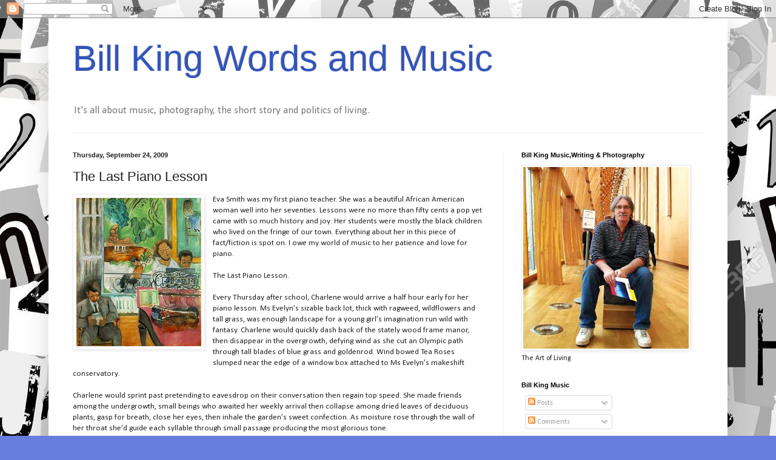

--- FILE ---
content_type: text/html; charset=UTF-8
request_url: http://billkingmusic.blogspot.com/2009/09/last-piano-lesson.html
body_size: 18874
content:
<!DOCTYPE html>
<html class='v2' dir='ltr' lang='en'>
<head>
<link href='https://www.blogger.com/static/v1/widgets/335934321-css_bundle_v2.css' rel='stylesheet' type='text/css'/>
<meta content='width=1100' name='viewport'/>
<meta content='text/html; charset=UTF-8' http-equiv='Content-Type'/>
<meta content='blogger' name='generator'/>
<link href='http://billkingmusic.blogspot.com/favicon.ico' rel='icon' type='image/x-icon'/>
<link href='http://billkingmusic.blogspot.com/2009/09/last-piano-lesson.html' rel='canonical'/>
<link rel="alternate" type="application/atom+xml" title="Bill King Words and Music - Atom" href="http://billkingmusic.blogspot.com/feeds/posts/default" />
<link rel="alternate" type="application/rss+xml" title="Bill King Words and Music - RSS" href="http://billkingmusic.blogspot.com/feeds/posts/default?alt=rss" />
<link rel="service.post" type="application/atom+xml" title="Bill King Words and Music - Atom" href="https://www.blogger.com/feeds/7065877439708943201/posts/default" />

<link rel="alternate" type="application/atom+xml" title="Bill King Words and Music - Atom" href="http://billkingmusic.blogspot.com/feeds/5374520713729396253/comments/default" />
<!--Can't find substitution for tag [blog.ieCssRetrofitLinks]-->
<link href='https://blogger.googleusercontent.com/img/b/R29vZ2xl/AVvXsEgxGATDO9J-Wp2XSsZkRCjjGryl8VIHUxomsO3WD66DgvVI6YWidQ33pLUZDyPEcfVdFr9IrWHUswJJLM3-IgwePzY7_MXGysJVAp_hWKEZQwlvG4vecKLrVG8zFGiQUjQHF-gYad9EXv5F/s1600/imagesCAQ4NSF6.jpg' rel='image_src'/>
<meta content='http://billkingmusic.blogspot.com/2009/09/last-piano-lesson.html' property='og:url'/>
<meta content='The Last Piano Lesson' property='og:title'/>
<meta content='  Eva Smith was my first piano teacher. She was a beautiful African American woman well into her seventies. Lessons were no more than fifty ...' property='og:description'/>
<meta content='https://blogger.googleusercontent.com/img/b/R29vZ2xl/AVvXsEgxGATDO9J-Wp2XSsZkRCjjGryl8VIHUxomsO3WD66DgvVI6YWidQ33pLUZDyPEcfVdFr9IrWHUswJJLM3-IgwePzY7_MXGysJVAp_hWKEZQwlvG4vecKLrVG8zFGiQUjQHF-gYad9EXv5F/w1200-h630-p-k-no-nu/imagesCAQ4NSF6.jpg' property='og:image'/>
<title>Bill King Words and Music: The Last Piano Lesson</title>
<style type='text/css'>@font-face{font-family:'Calibri';font-style:normal;font-weight:400;font-display:swap;src:url(//fonts.gstatic.com/l/font?kit=J7afnpV-BGlaFfdAhLEY67FIEjg&skey=a1029226f80653a8&v=v15)format('woff2');unicode-range:U+0000-00FF,U+0131,U+0152-0153,U+02BB-02BC,U+02C6,U+02DA,U+02DC,U+0304,U+0308,U+0329,U+2000-206F,U+20AC,U+2122,U+2191,U+2193,U+2212,U+2215,U+FEFF,U+FFFD;}</style>
<style id='page-skin-1' type='text/css'><!--
/*
-----------------------------------------------
Blogger Template Style
Name:     Simple
Designer: Blogger
URL:      www.blogger.com
----------------------------------------------- */
/* Content
----------------------------------------------- */
body {
font: normal normal 12px Calibri;
color: #222222;
background: #667edd url(http://2.bp.blogspot.com/-_sKQHkxezcM/VzNuiA74O1I/AAAAAAAABCE/dJIHzQSAb7MswLnkicnF_4K9vkJ12ZggwCK4B/s0/15700431-Black-and-white-repeating-newsprint-letters-wallpaper-background-Stock-Vector.jpg) repeat scroll top left;
padding: 0 40px 40px 40px;
}
html body .region-inner {
min-width: 0;
max-width: 100%;
width: auto;
}
h2 {
font-size: 22px;
}
a:link {
text-decoration:none;
color: #213abb;
}
a:visited {
text-decoration:none;
color: #888888;
}
a:hover {
text-decoration:underline;
color: #3243ff;
}
.body-fauxcolumn-outer .fauxcolumn-inner {
background: transparent none repeat scroll top left;
_background-image: none;
}
.body-fauxcolumn-outer .cap-top {
position: absolute;
z-index: 1;
height: 400px;
width: 100%;
}
.body-fauxcolumn-outer .cap-top .cap-left {
width: 100%;
background: transparent none repeat-x scroll top left;
_background-image: none;
}
.content-outer {
-moz-box-shadow: 0 0 40px rgba(0, 0, 0, .15);
-webkit-box-shadow: 0 0 5px rgba(0, 0, 0, .15);
-goog-ms-box-shadow: 0 0 10px #333333;
box-shadow: 0 0 40px rgba(0, 0, 0, .15);
margin-bottom: 1px;
}
.content-inner {
padding: 10px 10px;
}
.content-inner {
background-color: #ffffff;
}
/* Header
----------------------------------------------- */
.header-outer {
background: rgba(0, 0, 0, 0) none repeat-x scroll 0 -400px;
_background-image: none;
}
.Header h1 {
font: normal normal 60px Arial, Tahoma, Helvetica, FreeSans, sans-serif;
color: #3254bb;
text-shadow: -1px -1px 1px rgba(0, 0, 0, .2);
}
.Header h1 a {
color: #3254bb;
}
.Header .description {
font-size: 140%;
color: #777777;
}
.header-inner .Header .titlewrapper {
padding: 22px 30px;
}
.header-inner .Header .descriptionwrapper {
padding: 0 30px;
}
/* Tabs
----------------------------------------------- */
.tabs-inner .section:first-child {
border-top: 1px solid #eeeeee;
}
.tabs-inner .section:first-child ul {
margin-top: -1px;
border-top: 1px solid #eeeeee;
border-left: 0 solid #eeeeee;
border-right: 0 solid #eeeeee;
}
.tabs-inner .widget ul {
background: #f5f5f5 url(https://resources.blogblog.com/blogblog/data/1kt/simple/gradients_light.png) repeat-x scroll 0 -800px;
_background-image: none;
border-bottom: 1px solid #eeeeee;
margin-top: 0;
margin-left: -30px;
margin-right: -30px;
}
.tabs-inner .widget li a {
display: inline-block;
padding: .6em 1em;
font: normal normal 14px Arial, Tahoma, Helvetica, FreeSans, sans-serif;
color: #999999;
border-left: 1px solid #ffffff;
border-right: 1px solid #eeeeee;
}
.tabs-inner .widget li:first-child a {
border-left: none;
}
.tabs-inner .widget li.selected a, .tabs-inner .widget li a:hover {
color: #000000;
background-color: #eeeeee;
text-decoration: none;
}
/* Columns
----------------------------------------------- */
.main-outer {
border-top: 0 solid #eeeeee;
}
.fauxcolumn-left-outer .fauxcolumn-inner {
border-right: 1px solid #eeeeee;
}
.fauxcolumn-right-outer .fauxcolumn-inner {
border-left: 1px solid #eeeeee;
}
/* Headings
----------------------------------------------- */
div.widget > h2,
div.widget h2.title {
margin: 0 0 1em 0;
font: normal bold 11px Arial, Tahoma, Helvetica, FreeSans, sans-serif;
color: #000000;
}
/* Widgets
----------------------------------------------- */
.widget .zippy {
color: #999999;
text-shadow: 2px 2px 1px rgba(0, 0, 0, .1);
}
.widget .popular-posts ul {
list-style: none;
}
/* Posts
----------------------------------------------- */
h2.date-header {
font: normal bold 11px Arial, Tahoma, Helvetica, FreeSans, sans-serif;
}
.date-header span {
background-color: rgba(0, 0, 0, 0);
color: #222222;
padding: inherit;
letter-spacing: inherit;
margin: inherit;
}
.main-inner {
padding-top: 30px;
padding-bottom: 30px;
}
.main-inner .column-center-inner {
padding: 0 15px;
}
.main-inner .column-center-inner .section {
margin: 0 15px;
}
.post {
margin: 0 0 25px 0;
}
h3.post-title, .comments h4 {
font: normal normal 22px Arial, Tahoma, Helvetica, FreeSans, sans-serif;
margin: .75em 0 0;
}
.post-body {
font-size: 110%;
line-height: 1.4;
position: relative;
}
.post-body img, .post-body .tr-caption-container, .Profile img, .Image img,
.BlogList .item-thumbnail img {
padding: 2px;
background: #ffffff;
border: 1px solid #eeeeee;
-moz-box-shadow: 1px 1px 5px rgba(0, 0, 0, .1);
-webkit-box-shadow: 1px 1px 5px rgba(0, 0, 0, .1);
box-shadow: 1px 1px 5px rgba(0, 0, 0, .1);
}
.post-body img, .post-body .tr-caption-container {
padding: 5px;
}
.post-body .tr-caption-container {
color: #222222;
}
.post-body .tr-caption-container img {
padding: 0;
background: transparent;
border: none;
-moz-box-shadow: 0 0 0 rgba(0, 0, 0, .1);
-webkit-box-shadow: 0 0 0 rgba(0, 0, 0, .1);
box-shadow: 0 0 0 rgba(0, 0, 0, .1);
}
.post-header {
margin: 0 0 1.5em;
line-height: 1.6;
font-size: 90%;
}
.post-footer {
margin: 20px -2px 0;
padding: 5px 10px;
color: #666666;
background-color: #f9f9f9;
border-bottom: 1px solid #eeeeee;
line-height: 1.6;
font-size: 90%;
}
#comments .comment-author {
padding-top: 1.5em;
border-top: 1px solid #eeeeee;
background-position: 0 1.5em;
}
#comments .comment-author:first-child {
padding-top: 0;
border-top: none;
}
.avatar-image-container {
margin: .2em 0 0;
}
#comments .avatar-image-container img {
border: 1px solid #eeeeee;
}
/* Comments
----------------------------------------------- */
.comments .comments-content .icon.blog-author {
background-repeat: no-repeat;
background-image: url([data-uri]);
}
.comments .comments-content .loadmore a {
border-top: 1px solid #999999;
border-bottom: 1px solid #999999;
}
.comments .comment-thread.inline-thread {
background-color: #f9f9f9;
}
.comments .continue {
border-top: 2px solid #999999;
}
/* Accents
---------------------------------------------- */
.section-columns td.columns-cell {
border-left: 1px solid #eeeeee;
}
.blog-pager {
background: transparent none no-repeat scroll top center;
}
.blog-pager-older-link, .home-link,
.blog-pager-newer-link {
background-color: #ffffff;
padding: 5px;
}
.footer-outer {
border-top: 0 dashed #bbbbbb;
}
/* Mobile
----------------------------------------------- */
body.mobile  {
background-size: auto;
}
.mobile .body-fauxcolumn-outer {
background: transparent none repeat scroll top left;
}
.mobile .body-fauxcolumn-outer .cap-top {
background-size: 100% auto;
}
.mobile .content-outer {
-webkit-box-shadow: 0 0 3px rgba(0, 0, 0, .15);
box-shadow: 0 0 3px rgba(0, 0, 0, .15);
}
.mobile .tabs-inner .widget ul {
margin-left: 0;
margin-right: 0;
}
.mobile .post {
margin: 0;
}
.mobile .main-inner .column-center-inner .section {
margin: 0;
}
.mobile .date-header span {
padding: 0.1em 10px;
margin: 0 -10px;
}
.mobile h3.post-title {
margin: 0;
}
.mobile .blog-pager {
background: transparent none no-repeat scroll top center;
}
.mobile .footer-outer {
border-top: none;
}
.mobile .main-inner, .mobile .footer-inner {
background-color: #ffffff;
}
.mobile-index-contents {
color: #222222;
}
.mobile-link-button {
background-color: #213abb;
}
.mobile-link-button a:link, .mobile-link-button a:visited {
color: #ffffff;
}
.mobile .tabs-inner .section:first-child {
border-top: none;
}
.mobile .tabs-inner .PageList .widget-content {
background-color: #eeeeee;
color: #000000;
border-top: 1px solid #eeeeee;
border-bottom: 1px solid #eeeeee;
}
.mobile .tabs-inner .PageList .widget-content .pagelist-arrow {
border-left: 1px solid #eeeeee;
}

--></style>
<style id='template-skin-1' type='text/css'><!--
body {
min-width: 1120px;
}
.content-outer, .content-fauxcolumn-outer, .region-inner {
min-width: 1120px;
max-width: 1120px;
_width: 1120px;
}
.main-inner .columns {
padding-left: 0;
padding-right: 360px;
}
.main-inner .fauxcolumn-center-outer {
left: 0;
right: 360px;
/* IE6 does not respect left and right together */
_width: expression(this.parentNode.offsetWidth -
parseInt("0") -
parseInt("360px") + 'px');
}
.main-inner .fauxcolumn-left-outer {
width: 0;
}
.main-inner .fauxcolumn-right-outer {
width: 360px;
}
.main-inner .column-left-outer {
width: 0;
right: 100%;
margin-left: -0;
}
.main-inner .column-right-outer {
width: 360px;
margin-right: -360px;
}
#layout {
min-width: 0;
}
#layout .content-outer {
min-width: 0;
width: 800px;
}
#layout .region-inner {
min-width: 0;
width: auto;
}
body#layout div.add_widget {
padding: 8px;
}
body#layout div.add_widget a {
margin-left: 32px;
}
--></style>
<style>
    body {background-image:url(http\:\/\/2.bp.blogspot.com\/-_sKQHkxezcM\/VzNuiA74O1I\/AAAAAAAABCE\/dJIHzQSAb7MswLnkicnF_4K9vkJ12ZggwCK4B\/s0\/15700431-Black-and-white-repeating-newsprint-letters-wallpaper-background-Stock-Vector.jpg);}
    
@media (max-width: 200px) { body {background-image:url(http\:\/\/2.bp.blogspot.com\/-_sKQHkxezcM\/VzNuiA74O1I\/AAAAAAAABCE\/dJIHzQSAb7MswLnkicnF_4K9vkJ12ZggwCK4B\/w200\/15700431-Black-and-white-repeating-newsprint-letters-wallpaper-background-Stock-Vector.jpg);}}
@media (max-width: 400px) and (min-width: 201px) { body {background-image:url(http\:\/\/2.bp.blogspot.com\/-_sKQHkxezcM\/VzNuiA74O1I\/AAAAAAAABCE\/dJIHzQSAb7MswLnkicnF_4K9vkJ12ZggwCK4B\/w400\/15700431-Black-and-white-repeating-newsprint-letters-wallpaper-background-Stock-Vector.jpg);}}
@media (max-width: 800px) and (min-width: 401px) { body {background-image:url(http\:\/\/2.bp.blogspot.com\/-_sKQHkxezcM\/VzNuiA74O1I\/AAAAAAAABCE\/dJIHzQSAb7MswLnkicnF_4K9vkJ12ZggwCK4B\/w800\/15700431-Black-and-white-repeating-newsprint-letters-wallpaper-background-Stock-Vector.jpg);}}
@media (max-width: 1200px) and (min-width: 801px) { body {background-image:url(http\:\/\/2.bp.blogspot.com\/-_sKQHkxezcM\/VzNuiA74O1I\/AAAAAAAABCE\/dJIHzQSAb7MswLnkicnF_4K9vkJ12ZggwCK4B\/w1200\/15700431-Black-and-white-repeating-newsprint-letters-wallpaper-background-Stock-Vector.jpg);}}
/* Last tag covers anything over one higher than the previous max-size cap. */
@media (min-width: 1201px) { body {background-image:url(http\:\/\/2.bp.blogspot.com\/-_sKQHkxezcM\/VzNuiA74O1I\/AAAAAAAABCE\/dJIHzQSAb7MswLnkicnF_4K9vkJ12ZggwCK4B\/w1600\/15700431-Black-and-white-repeating-newsprint-letters-wallpaper-background-Stock-Vector.jpg);}}
  </style>
<link href='https://www.blogger.com/dyn-css/authorization.css?targetBlogID=7065877439708943201&amp;zx=75267a3b-a350-4e87-b10b-81c07f861cef' media='none' onload='if(media!=&#39;all&#39;)media=&#39;all&#39;' rel='stylesheet'/><noscript><link href='https://www.blogger.com/dyn-css/authorization.css?targetBlogID=7065877439708943201&amp;zx=75267a3b-a350-4e87-b10b-81c07f861cef' rel='stylesheet'/></noscript>
<meta name='google-adsense-platform-account' content='ca-host-pub-1556223355139109'/>
<meta name='google-adsense-platform-domain' content='blogspot.com'/>

</head>
<body class='loading variant-pale'>
<div class='navbar section' id='navbar' name='Navbar'><div class='widget Navbar' data-version='1' id='Navbar1'><script type="text/javascript">
    function setAttributeOnload(object, attribute, val) {
      if(window.addEventListener) {
        window.addEventListener('load',
          function(){ object[attribute] = val; }, false);
      } else {
        window.attachEvent('onload', function(){ object[attribute] = val; });
      }
    }
  </script>
<div id="navbar-iframe-container"></div>
<script type="text/javascript" src="https://apis.google.com/js/platform.js"></script>
<script type="text/javascript">
      gapi.load("gapi.iframes:gapi.iframes.style.bubble", function() {
        if (gapi.iframes && gapi.iframes.getContext) {
          gapi.iframes.getContext().openChild({
              url: 'https://www.blogger.com/navbar/7065877439708943201?po\x3d5374520713729396253\x26origin\x3dhttp://billkingmusic.blogspot.com',
              where: document.getElementById("navbar-iframe-container"),
              id: "navbar-iframe"
          });
        }
      });
    </script><script type="text/javascript">
(function() {
var script = document.createElement('script');
script.type = 'text/javascript';
script.src = '//pagead2.googlesyndication.com/pagead/js/google_top_exp.js';
var head = document.getElementsByTagName('head')[0];
if (head) {
head.appendChild(script);
}})();
</script>
</div></div>
<div class='body-fauxcolumns'>
<div class='fauxcolumn-outer body-fauxcolumn-outer'>
<div class='cap-top'>
<div class='cap-left'></div>
<div class='cap-right'></div>
</div>
<div class='fauxborder-left'>
<div class='fauxborder-right'></div>
<div class='fauxcolumn-inner'>
</div>
</div>
<div class='cap-bottom'>
<div class='cap-left'></div>
<div class='cap-right'></div>
</div>
</div>
</div>
<div class='content'>
<div class='content-fauxcolumns'>
<div class='fauxcolumn-outer content-fauxcolumn-outer'>
<div class='cap-top'>
<div class='cap-left'></div>
<div class='cap-right'></div>
</div>
<div class='fauxborder-left'>
<div class='fauxborder-right'></div>
<div class='fauxcolumn-inner'>
</div>
</div>
<div class='cap-bottom'>
<div class='cap-left'></div>
<div class='cap-right'></div>
</div>
</div>
</div>
<div class='content-outer'>
<div class='content-cap-top cap-top'>
<div class='cap-left'></div>
<div class='cap-right'></div>
</div>
<div class='fauxborder-left content-fauxborder-left'>
<div class='fauxborder-right content-fauxborder-right'></div>
<div class='content-inner'>
<header>
<div class='header-outer'>
<div class='header-cap-top cap-top'>
<div class='cap-left'></div>
<div class='cap-right'></div>
</div>
<div class='fauxborder-left header-fauxborder-left'>
<div class='fauxborder-right header-fauxborder-right'></div>
<div class='region-inner header-inner'>
<div class='header section' id='header' name='Header'><div class='widget Header' data-version='1' id='Header1'>
<div id='header-inner'>
<div class='titlewrapper'>
<h1 class='title'>
<a href='http://billkingmusic.blogspot.com/'>
Bill King Words and Music
</a>
</h1>
</div>
<div class='descriptionwrapper'>
<p class='description'><span>It's all about music, photography, the short story and politics of living.</span></p>
</div>
</div>
</div></div>
</div>
</div>
<div class='header-cap-bottom cap-bottom'>
<div class='cap-left'></div>
<div class='cap-right'></div>
</div>
</div>
</header>
<div class='tabs-outer'>
<div class='tabs-cap-top cap-top'>
<div class='cap-left'></div>
<div class='cap-right'></div>
</div>
<div class='fauxborder-left tabs-fauxborder-left'>
<div class='fauxborder-right tabs-fauxborder-right'></div>
<div class='region-inner tabs-inner'>
<div class='tabs no-items section' id='crosscol' name='Cross-Column'></div>
<div class='tabs no-items section' id='crosscol-overflow' name='Cross-Column 2'></div>
</div>
</div>
<div class='tabs-cap-bottom cap-bottom'>
<div class='cap-left'></div>
<div class='cap-right'></div>
</div>
</div>
<div class='main-outer'>
<div class='main-cap-top cap-top'>
<div class='cap-left'></div>
<div class='cap-right'></div>
</div>
<div class='fauxborder-left main-fauxborder-left'>
<div class='fauxborder-right main-fauxborder-right'></div>
<div class='region-inner main-inner'>
<div class='columns fauxcolumns'>
<div class='fauxcolumn-outer fauxcolumn-center-outer'>
<div class='cap-top'>
<div class='cap-left'></div>
<div class='cap-right'></div>
</div>
<div class='fauxborder-left'>
<div class='fauxborder-right'></div>
<div class='fauxcolumn-inner'>
</div>
</div>
<div class='cap-bottom'>
<div class='cap-left'></div>
<div class='cap-right'></div>
</div>
</div>
<div class='fauxcolumn-outer fauxcolumn-left-outer'>
<div class='cap-top'>
<div class='cap-left'></div>
<div class='cap-right'></div>
</div>
<div class='fauxborder-left'>
<div class='fauxborder-right'></div>
<div class='fauxcolumn-inner'>
</div>
</div>
<div class='cap-bottom'>
<div class='cap-left'></div>
<div class='cap-right'></div>
</div>
</div>
<div class='fauxcolumn-outer fauxcolumn-right-outer'>
<div class='cap-top'>
<div class='cap-left'></div>
<div class='cap-right'></div>
</div>
<div class='fauxborder-left'>
<div class='fauxborder-right'></div>
<div class='fauxcolumn-inner'>
</div>
</div>
<div class='cap-bottom'>
<div class='cap-left'></div>
<div class='cap-right'></div>
</div>
</div>
<!-- corrects IE6 width calculation -->
<div class='columns-inner'>
<div class='column-center-outer'>
<div class='column-center-inner'>
<div class='main section' id='main' name='Main'><div class='widget Blog' data-version='1' id='Blog1'>
<div class='blog-posts hfeed'>

          <div class="date-outer">
        
<h2 class='date-header'><span>Thursday, September 24, 2009</span></h2>

          <div class="date-posts">
        
<div class='post-outer'>
<div class='post hentry uncustomized-post-template' itemprop='blogPost' itemscope='itemscope' itemtype='http://schema.org/BlogPosting'>
<meta content='https://blogger.googleusercontent.com/img/b/R29vZ2xl/AVvXsEgxGATDO9J-Wp2XSsZkRCjjGryl8VIHUxomsO3WD66DgvVI6YWidQ33pLUZDyPEcfVdFr9IrWHUswJJLM3-IgwePzY7_MXGysJVAp_hWKEZQwlvG4vecKLrVG8zFGiQUjQHF-gYad9EXv5F/s1600/imagesCAQ4NSF6.jpg' itemprop='image_url'/>
<meta content='7065877439708943201' itemprop='blogId'/>
<meta content='5374520713729396253' itemprop='postId'/>
<a name='5374520713729396253'></a>
<h3 class='post-title entry-title' itemprop='name'>
The Last Piano Lesson
</h3>
<div class='post-header'>
<div class='post-header-line-1'></div>
</div>
<div class='post-body entry-content' id='post-body-5374520713729396253' itemprop='description articleBody'>
<div class="separator" style="clear: both; text-align: center;">
<a href="https://blogger.googleusercontent.com/img/b/R29vZ2xl/AVvXsEgxGATDO9J-Wp2XSsZkRCjjGryl8VIHUxomsO3WD66DgvVI6YWidQ33pLUZDyPEcfVdFr9IrWHUswJJLM3-IgwePzY7_MXGysJVAp_hWKEZQwlvG4vecKLrVG8zFGiQUjQHF-gYad9EXv5F/s1600/imagesCAQ4NSF6.jpg" imageanchor="1" style="clear: left; float: left; margin-bottom: 1em; margin-right: 1em;"><img border="0" src="https://blogger.googleusercontent.com/img/b/R29vZ2xl/AVvXsEgxGATDO9J-Wp2XSsZkRCjjGryl8VIHUxomsO3WD66DgvVI6YWidQ33pLUZDyPEcfVdFr9IrWHUswJJLM3-IgwePzY7_MXGysJVAp_hWKEZQwlvG4vecKLrVG8zFGiQUjQHF-gYad9EXv5F/s1600/imagesCAQ4NSF6.jpg" /></a></div>
Eva Smith was my first piano teacher. She was a beautiful African American woman well into her seventies. Lessons were no more than fifty cents a pop yet came with so much history and joy. Her students were mostly the black children who lived on the fringe of our town. Everything about her in this piece of fact/fiction is spot on. I owe my world of music to her patience and love for piano.                                                     <br />
<br />
The Last Piano Lesson.<br />
<br />
Every Thursday after school, Charlene would arrive a half hour early for her piano lesson. Ms Evelyn&#8217;s sizable back lot, thick with ragweed, wildflowers and tall grass, was enough landscape for a young girl&#8217;s imagination run wild with fantasy.&nbsp;Charlene would quickly dash back of the stately wood frame manor, then disappear in the overgrowth, defying wind as she cut an Olympic path through tall blades of blue grass and goldenrod. Wind bowed Tea Roses slumped near the edge of a window box attached to Ms Evelyn&#8217;s makeshift conservatory.<br />
<br />
Charlene would sprint past pretending to eavesdrop on their conversation then regain top speed. She made friends among the undergrowth, small beings who awaited her weekly arrival then collapse among  dried leaves of deciduous plants, gasp for breath, close her eyes, then inhale the garden&#8217;s sweet confection. As moisture rose through the wall of her throat she&#8217;d guide each syllable through  small passage producing the most glorious tone.<br />
<br />
&#8220;Mona Lisa, Mona Lisa, men have named you, you&#8217;re so like the lady with the mystic smile. Is it only &#8216;cause you&#8217;re lonely, they have blamed you for that Mona Lisa strangeness in your smile&#8221;.<br />
<br />
It was three days beyond Charlene's fourteenth birthday. Up to now she held emotion in check growing from an awkward child into a young woman sleek of figure, skin polished to an ebony sheen. Hope, aspiration and a tremendous will would serve her well in the coming years. <br />
<br />
&#8220;Are you singing something special for me Charlene?&#8221;, asks Ms Evelyn. <br />
<br />
&#8220;Oh, Ms Evelyn, I&#8217;m coming,&#8221; she says, then hesitates. &#8221;<br />
<br />
&#8220;I can&#8217;t talk to you through that screen door. Come on in and let me dry you off.&#8221;<br />
<br />
Charlene carefully slips past the rusted screen trying not to attract any permanent stain to her new birthday dress. Evelyn takes notice of the long trail of perspiration,.<br />
<br />
&#8220;Don&#8217;t sit on the sofa child until I dry you off! Stand there until I get back.&#8221;<br />
<br />
Ms.Evelyn quietly disappears into one of the unseen rooms of the manor and returns with a small white towel.<br />
<br />
&#8220;Ms. Evelyn, I just don&#8217;t feel like the person that was here last week.&#8221; <br />
<br />
&#8220;Of course you don&#8217;t feel like the girl who was here last week, you&#8217;re a young woman now. You&#8217;re fourteen and start to think things a woman thinks. .&#8221;<br />
<br />
Evelyn lifts Charlene&#8217;s thick tightly wound braids and lightly presses the folded towel along the upper shoulders and slender neck then falls silent as if lured into a dream state by something familiar but yet faraway.<br />
<br />
&#8220;You are the most beautiful creation mother of the universe has ever given. Look at you, your skin is as black as the coal my father lifted from the bottom of those hills in Harlan County and your eyes clear as mountain spring water.<br />
<br />
Charlene listens then faces her teacher. &#8220;See how much I&#8217;ve changed.&#8221;<br />
<br />
Ms. Evelyn lifts an eye pretending to examine the young pupil.<br />
<br />
&#8220;Ms Evelyn, do you like Mona Lisa ?&#8221; <br />
<br />
&#8220;Who don&#8217;t like Mona Lisa? Are you talking about the painting or Nat Cole&#8217;s Mona Lisa,&#8221; inquires Ms Evelyn.<br />
<br />
&#8220;The song Mona Lisa! You know I just don&#8217;t think the songs you&#8217;re teaching say much. We&#8217;ve done played Hanon, Clementi, Czerny - it all exercised my fingers. You know I love Chopin, Brahms and Mozart but they&#8217;re just notes without words. When King Cole sings Mona Lisa, Mona Lisa, I feel he&#8217;s talking about me - I am that painting on the wall.&#8221;<br />
<br />
&#8220;Is this about music or have you fallen in love?&#8221; Evelyn asks.<br />
<br />
&#8220;Ms Evelyn, I&#8217;m always in love. I can&#8217;t help myself - I&#8217;m surrounded by love. Mom calls me her Nubian princess and dad says I&#8217;m an African queen, daughter of the Pharaohs. Aunt Emma prays evil away, sings me spirituals. Sister Angie&#8217;s my best friend. How much more love can I take?&#8221;<br />
<br />
Ms. Evelyn directs Charlene towards the old upright piano. &#8220;Girl, we&#8217;ll talk more next week but right now I&#8217;ve got to put some knowledge in your head.&#8221;<br />
<br />
Charlene positions herself directly in front of middle C then arranges her slim fingers directly over ten partially chipped white keys she&#8217;d played a hundred times before.  Ms Evelyn conducts the downbeat with an inch and half hook nail curled beneath the second finger. An arthritic hand unfolds exposing the strange appendage -making it look  more like a falcon&#8217;s claw than human.  <br />
<br />
Charlene&#8217;s first encounter with the ghoulish joint sent her squealing all the way to papa&#8217;s lap. Dr. Logan soothed his six-year-old daughter then placed her back atop the oak veneer bench. Ms Evelyn just laughed, fetched some candy corns from a crystal jar, spreading a few along the keyboard. Young Charlene moistened her middle finger, tapped until one stuck, then lifted to her mouth. This pleased Ms Evelyn as she gradually acquired the young girl&#8217;s confidence.<br />
<br />
Ms Evelyn was a beautiful woman in her early seventies. Both sides her cheekbones were covered in red rouge smeared in circular patterns. Cold cream rubbed deep in her silky brown skin making her look like an precious Christmas ornament. Every item of clothing hung at natural length on her diminutive frame. The signature red-rubber boots worn rain or shine were always polished to a reflective mirror finish. Whether sitting in front of Calvin&#8217;s Cafe waiting for the Utica bus or weeding her wildflower garden, the shiny red boots were Ms Evelyn&#8217;s calling card.<br />
<br />
As Charlene depressed each note a hammer would strike three inharmonious strings. The sound was ungodly. If one could imagine dueling riverboat calliope&#8217;s you&#8216;d begin to understand what Charlene was up against.<br />
<br />
&#8220;Ms Evelyn why don&#8217;t you ever tune this thing?&#8221; Charlene begs.<br />
<br />
&#8220;Its just like it was when my husband Pastor Wilkins was around young girl. He&#8217;d smoke his favorite cheery blend over there and smile approvingly. If it sound good to him, it sound good to me&#8221;.<br />
<br />
&#8220;But Ms Evelyn how am I going to sound good to you if you never tune this tired piano?&#8221;<br />
<br />
&#8220;Young lady, that piano will never be tired or fail to deliver if you play the notes correctly,&#8221; a rather taken Ms Evelyn responds.<br />
<br />
Charlene quietly goes about her lesson. As she labors through Hanon exercise number thirty-five, she suddenly halts play, pauses, and then looks Ms Evelyn in the eyes. <br />
<br />
&#8220;I&#8217;ll never be a great concert pianist. I could never memorize a book thick with classical notes. Ms Evelyn, what I want more than anything is to sing and play like Nat King Cole. I just can&#8217;t relate to these old men with bad hair perms.&#8221;<br />
<br />
&#8220;Charlene, you know what you&#8217;re saying? &#8221; <br />
<br />
&#8220;Nat&#8217;s beautiful, Ms Evelyn. His face is so smooth. His manners, the soul in his voice touches me like no other man in them books.&#8221;  Charlene, realizing what she had just said, buries her eyes in the pleats of her dress.<br />
<br />
&#8220;Look at me, Charlene! Your words ring true. I see something in you so different from the other students. You hear, feel and breath music like God picked you special. It was the same for me when I was just a bit older.&#8221;<br />
<br />
&#8220;Ms Evelyn, you like the blues too?&#8221;<br />
<br />
&#8220;Charlene, when I was twenty-two I got a call from the father of the blues, W.C. Handy. He said his piano player got a temporary job at the world&#8217;s fair and I&#8217;d come highly recommended. He also said there&#8217;d be a train ticket waiting for me to Memphis and he&#8217;d be there to meet me . Do you know how scared I was?&#8221;<br />
<br />
&#8220;Did you go?&#8221; Charlene asks.        <br />
<br />
&#8220;Of course I went! Do you know how many evenings we sat around my mother&#8217;s house singing St. Louis Blues? Oh, I love that song. People don&#8217;t play it right no more. It&#8217;s a spiritual! Scoot over young lady, let me show you what I mean.&#8221;<br />
<br />
Ms Evelyn had never played a note for Charlene. She taught by waving her slender arms like a miniature Toscanini, then jabbing her pencil into a collection of Walter Thompson etudes and minuets. She&#8217;d say &#8220;No, no, no. Did I teach you to play like that? Start from the top &#8216;til you play it right.&#8221;<br />
<br />
Ms Evelyn didn&#8217;t scare Charlene. She cared for the notes she was playing, even the bad ones.  <br />
<br />
Ms Evelyn placed her weather-beaten hands in G minor position, began rolling a sorrowful passage. Her voice opened with the phrase &#8220;I hate to see the ev&#8217;nin&#8217; sun go down.&#8221; She paused, and then listened as if to hear a chorus of angelic voices repeat her words. &#8220;Hate to see--the ev&#8217;nin sun go down. Cause-ma baby, he done left this town.&#8221; She then skipped a couple verses and got to her favourite lines. &#8220;St. Louis woman, with her diamond rings, pulls that man around by her apron strings. Twant for powder and for store-bought hair, the man I love-would not gone nowhere.&#8221; <br />
<br />
&#8220;Charlene, you hear that B flat, that&#8217;s the blue note. Come here child and put your middle finger on it.&#8221; Charlene slowly extended her lanky arm over Ms Evelyn and depressed the black note. &#8220;Honey, that&#8217;s you. That&#8217;s your history, that&#8217;s your sorrow, that&#8217;s your joy. That&#8217;s your grand folks. That&#8217;s community, Thats spirit. That&#8217;s your ancestors blood spread all along railroad tracks and over every field where the tall grass grow down south. You&#8217;re home young one, you&#8217;re home.&#8221; <br />
<br />
Ms Evelyn rose from her stool, and walked to a cedar chest next to the china cabinet. She lovingly removes photographs of Pastor Wilkins, then folds each doily, carefully placing them on the dining room table. After lifting the heavy cedar lid, she dips her slender arm under an assortment of lace, crochet, Afghans and heavy quilts. Ms Evelyn pulls a magnificent tapestry up from the crowded storage. With the caution of a museum curator, she unfolds the scholarly find, drapes it across her lap.  Gold tassels adorned the outer rim, with the name Evelyn Smith<br />
embroidered in the middle over a picture of downtown St. Louis. Charlene kneels next to Ms Evelyn then gently massages the threads linking each letter of her name.<br />
<br />
&#8220;Ms Evelyn, this is the most beautiful thing I&#8217;ve ever seen. The world should know about you. You&#8217;re probably the most famous person nobody&#8217;s heard about.&#8221; <br />
<br />
&#8220;Charlene, Ms Evelyn don&#8217;t need to be famous. Mr. Handy told me all I need to know. If the music is inside you and you keep talkin&#8217; it out, it will one day flow like an endless river releasing you from uninvited pain and sorrow, bringing God&#8217;s love. You&#8217;ve got to be aware of what it&#8217;s saying.&#8221; <br />
<br />
&#8220;Ms Evelyn, that&#8217;s just what I&#8217;ve been trying to explain to you. I hear it so deep and true. There are times my soul weeps when I hear hateful words. The ones that try to shame the color of my skin,my mother, and her mother. There&#8217;s something in those piano notes that tell me I am the Mona Lisa in the painting, half smiling, half crying, and that God will look after me.&#8221; <br />
<br />
&#8220;Charlene, you have African blood in your veins. You are part of a proud people going back to the beginning of time. All of our trials and tribulations flow like tributaries from the heel of your foot to the top of your head. You hear the blues, the screams of your ancestors, the laughter of children, the heartbeat in a mother&#8217;s stomach, prayers in testament. You are beauty, you are grace, above all very much alive. It&#8217;s time you move on.&#8221; <br />
<br />
&#8220;Move on?&#8221;<br />
<br />
&#8220;That&#8217;s right Charlene. Everybody&#8217;s got to face change&#8221;<br />
<br />
&#8220;But Ms Evelyn, I&#8217;m just getting to know you.&#8221; <br />
<br />
&#8220;Charlene, you come and see me anytime, and we&#8217;ll speak as women about all things, but there&#8217;s no more I can do to help you play the music you hear. I&#8217;m not a modern teacher. I don&#8217;t understand sophisticated harmony and complex chord movement. This you must find with someone more educated in contemporary thought. This will have to be our last lesson.&#8221;<br />
<br />
Charlene begins crying uncontrollably. &#8220;What about your backyard?<br />
<br />
I&#8217;ll miss the tall grass and the smell of wildflowers.&#8221;<br />
<br />
&#8220;Of course you will, I&#8217;ve got to cut them sometime,&#8221; Ms Evelyn<br />
responds. &#8220;Life is about change. Even I&#8217;m thinking about learning to drive a car.  Every few years I&#8217;ve got to learn something new. That&#8217;s why my mind is always young even though my body keeps changing. I love you Charlene, you&#8217;re my most favorite student ever. Now go out and send in your dad, we&#8217;ve got to speak. Remember, you can come and visit anytime you want.&#8221;<br />
<br />
&#8220;Ms Evelyn, are you sick?&#8221; <br />
<br />
&#8220;Why do you ask that child?&#8221;<br />
<br />
&#8220;Us women don&#8217;t need to keep secrets from each other, right?&#8221;.<br />
<br />
&#8220;Charlene, you don&#8217;t need to know my personal secrets.&#8221;<br />
<br />
&#8220;Ms Evelyn, you&#8217;re not feeling well. I can see that.<br />
&#8221;<br />
&#8220;Child, it&#8217;s really none of your business.&#8217;<br />
<br />
&#8220;I knew it, you&#8217;re hiding something terrible from me, aren&#8217;t you.&#8221;<br />
<br />
&#8220;Please Charlene,  keep it to yourself. Nobody but me and you need to know. You saw my hands tremble on those notes. I&#8217;m afraid it&#8217;s only going to get worse; at least that&#8217;s what them doctor&#8217;s say. Remember, this is between me and you.&#8221;<br />
<br />
&#8220; But you said you&#8217;re going to drive a car?&#8221; <br />
<br />
&#8220;I know what I said Charlene.  There are nights I cover myself in bed and cry like a baby girl. Sometimes the pain is more than I can bear. This house has been dark all the years since Pastor Wilkins passed away. When you kids come its like someone switches on the sunlight, but when you leave darkness sits wherever it feels. I hear Pastor Wilkins&#8217; sweet voice whisper , &#8216;just a little longer Eve, just stay a little longer, the children need you, I can wait&#8217;. They say you&#8217;ll know when your time comes, just like you know when it all begins. Charlene, my work is done. You&#8217;re my masterpiece. Go git your dad.&#8221; <br />
<br />
&#8220;But Ms Evelyn&#8221;...<br />
<br />
Charlene sits for a moment, then begins crying. She slowly rises, walks behind Ms Evelyn and curls her arms around the old woman&#8217;s neck, then presses the soft flesh of her lips next to her cheek. A steady row of tears meet the saliva from her mouth causing Evelyn&#8217;s makeup to spoil.<br />
<br />
&#8220;Charlene, you&#8217;re making a mess of me.&#8221;<br />
<br />
&#8220;I don&#8217;t want you to die. I&#8217;m scared for you.&#8221;<br />
<br />
&#8220;Charlene, I&#8217;m not scared to die. I&#8217;ve seen all I need to see. The good Lord delivered me and my family from the fields of Alabama and showed us the way north. I met the love of my life and five grown children later I got to see the world. Singapore, Bombay, Istanbul, the Belgian Congo, all these places I can still hear the children&#8217;s voices laughing and taste the midnight air. How many will ever have such a beautiful complete life? And look at the past twenty years with all of the children who passed through that doorway and left with a song in their heart. I have nothing to feel sorry about or for that matter nothing to fear.&#8221;<br />
<br />
&#8220; I&#8217;m so sorry Ms Evelyn. You&#8217;re right, it ain&#8217;t none of my business, I think I&#8217;d better leave now. Can I see you next week?&#8221;<br />
<br />
&#8220;A young woman can always make a social call.&#8221;<br />
<br />
Charlene squeezes past the large presence of Dr. Logan then timidly walks back of the manor and climbs the decaying porch stairs. She studies the vast uneven terrain, closes her eyelids and savors the humid air. She then blindly walks forward as if summoned by a benign stranger. Her long arms unfold, cross, then rise gently over her shoulders . The overpowering fragrance of an isolated flower awakens her from a temporary dream state. One long thorny stalk of a single rose with petals curved by the sun&#8217;s rays hangs silently only inches from her face. The plant rising near eight feet seems to be conducting a rapacious movement to some unfinished symphony. <br />
<br />
Charlene cautiously pulls the stem near and sinks nose and mouth deep into the petals, then dusts her face and neck before snapping the limb separating the flower from its life source. &#8220;Forgive me, it&#8217;s only one,&#8221; she says as if addressing a thousand jurors. Minutes pass as she walks slowly back to the front porch then places the broken stem holding the single rose in Ms. Evelyn&#8217;s wicker chair. She positions the flower so that it rests in the centre part of the thin cushion, then climbs into the back seat of Dr. Logan&#8217;s &#8216;58 Olds, rolls over and begins sobbing. Within moments her voice unleashes the most beautiful sentimental tone. &#8220;Mona Lisa, Mona Lisa men have named you, you&#8217;re so like the lady with the mystic smile. Is it only &#8216;cause you&#8217;re lonely, they have blamed you, for that Mona Lisa strangeness in your smile.&#8221; Charlene tucks her face deep into the warm leather upholstery and drifts peacefully to sleep.
<div style='clear: both;'></div>
</div>
<div class='post-footer'>
<div class='post-footer-line post-footer-line-1'>
<span class='post-author vcard'>
Posted by
<span class='fn' itemprop='author' itemscope='itemscope' itemtype='http://schema.org/Person'>
<meta content='https://www.blogger.com/profile/06980849312397743804' itemprop='url'/>
<a class='g-profile' href='https://www.blogger.com/profile/06980849312397743804' rel='author' title='author profile'>
<span itemprop='name'>Bill King</span>
</a>
</span>
</span>
<span class='post-timestamp'>
at
<meta content='http://billkingmusic.blogspot.com/2009/09/last-piano-lesson.html' itemprop='url'/>
<a class='timestamp-link' href='http://billkingmusic.blogspot.com/2009/09/last-piano-lesson.html' rel='bookmark' title='permanent link'><abbr class='published' itemprop='datePublished' title='2009-09-24T14:29:00-07:00'>2:29&#8239;PM</abbr></a>
</span>
<span class='post-comment-link'>
</span>
<span class='post-icons'>
<span class='item-action'>
<a href='https://www.blogger.com/email-post/7065877439708943201/5374520713729396253' title='Email Post'>
<img alt='' class='icon-action' height='13' src='https://resources.blogblog.com/img/icon18_email.gif' width='18'/>
</a>
</span>
<span class='item-control blog-admin pid-1185211701'>
<a href='https://www.blogger.com/post-edit.g?blogID=7065877439708943201&postID=5374520713729396253&from=pencil' title='Edit Post'>
<img alt='' class='icon-action' height='18' src='https://resources.blogblog.com/img/icon18_edit_allbkg.gif' width='18'/>
</a>
</span>
</span>
<div class='post-share-buttons goog-inline-block'>
</div>
</div>
<div class='post-footer-line post-footer-line-2'>
<span class='post-labels'>
</span>
</div>
<div class='post-footer-line post-footer-line-3'>
<span class='post-location'>
</span>
</div>
</div>
</div>
<div class='comments' id='comments'>
<a name='comments'></a>
<h4>No comments:</h4>
<div id='Blog1_comments-block-wrapper'>
<dl class='avatar-comment-indent' id='comments-block'>
</dl>
</div>
<p class='comment-footer'>
<div class='comment-form'>
<a name='comment-form'></a>
<h4 id='comment-post-message'>Post a Comment</h4>
<p>
</p>
<a href='https://www.blogger.com/comment/frame/7065877439708943201?po=5374520713729396253&hl=en&saa=85391&origin=http://billkingmusic.blogspot.com' id='comment-editor-src'></a>
<iframe allowtransparency='true' class='blogger-iframe-colorize blogger-comment-from-post' frameborder='0' height='410px' id='comment-editor' name='comment-editor' src='' width='100%'></iframe>
<script src='https://www.blogger.com/static/v1/jsbin/2830521187-comment_from_post_iframe.js' type='text/javascript'></script>
<script type='text/javascript'>
      BLOG_CMT_createIframe('https://www.blogger.com/rpc_relay.html');
    </script>
</div>
</p>
</div>
</div>

        </div></div>
      
</div>
<div class='blog-pager' id='blog-pager'>
<span id='blog-pager-newer-link'>
<a class='blog-pager-newer-link' href='http://billkingmusic.blogspot.com/2009/10/piano-speaks.html' id='Blog1_blog-pager-newer-link' title='Newer Post'>Newer Post</a>
</span>
<span id='blog-pager-older-link'>
<a class='blog-pager-older-link' href='http://billkingmusic.blogspot.com/2009/09/remembering-jaco.html' id='Blog1_blog-pager-older-link' title='Older Post'>Older Post</a>
</span>
<a class='home-link' href='http://billkingmusic.blogspot.com/'>Home</a>
</div>
<div class='clear'></div>
<div class='post-feeds'>
<div class='feed-links'>
Subscribe to:
<a class='feed-link' href='http://billkingmusic.blogspot.com/feeds/5374520713729396253/comments/default' target='_blank' type='application/atom+xml'>Post Comments (Atom)</a>
</div>
</div>
</div></div>
</div>
</div>
<div class='column-left-outer'>
<div class='column-left-inner'>
<aside>
</aside>
</div>
</div>
<div class='column-right-outer'>
<div class='column-right-inner'>
<aside>
<div class='sidebar section' id='sidebar-right-1'><div class='widget Image' data-version='1' id='Image2'>
<h2>Bill King Music,Writing &amp; Photography</h2>
<div class='widget-content'>
<a href='http://www.youtube.com/user/ejazztv'>
<img alt='Bill King Music,Writing &amp; Photography' height='300' id='Image2_img' src='https://blogger.googleusercontent.com/img/b/R29vZ2xl/AVvXsEiaLTr1QGAmTS_3Hd-wj44FlrfW7emy3tJMq9xfTIEqHQ5vqq65DBjKBK3s4hIEuM64EGKdjCbDPpkwMIgXpGT58tsOsWnZ8zbknoVVc67YvYIjZ4xew013tpDGSbtekAm5ULvrwv8FunfY/s300/billblog.jpg' width='273'/>
</a>
<br/>
<span class='caption'>The Art of Living</span>
</div>
<div class='clear'></div>
</div><div class='widget Subscribe' data-version='1' id='Subscribe1'>
<div style='white-space:nowrap'>
<h2 class='title'>Bill King Music</h2>
<div class='widget-content'>
<div class='subscribe-wrapper subscribe-type-POST'>
<div class='subscribe expanded subscribe-type-POST' id='SW_READER_LIST_Subscribe1POST' style='display:none;'>
<div class='top'>
<span class='inner' onclick='return(_SW_toggleReaderList(event, "Subscribe1POST"));'>
<img class='subscribe-dropdown-arrow' src='https://resources.blogblog.com/img/widgets/arrow_dropdown.gif'/>
<img align='absmiddle' alt='' border='0' class='feed-icon' src='https://resources.blogblog.com/img/icon_feed12.png'/>
Posts
</span>
<div class='feed-reader-links'>
<a class='feed-reader-link' href='https://www.netvibes.com/subscribe.php?url=http%3A%2F%2Fbillkingmusic.blogspot.com%2Ffeeds%2Fposts%2Fdefault' target='_blank'>
<img src='https://resources.blogblog.com/img/widgets/subscribe-netvibes.png'/>
</a>
<a class='feed-reader-link' href='https://add.my.yahoo.com/content?url=http%3A%2F%2Fbillkingmusic.blogspot.com%2Ffeeds%2Fposts%2Fdefault' target='_blank'>
<img src='https://resources.blogblog.com/img/widgets/subscribe-yahoo.png'/>
</a>
<a class='feed-reader-link' href='http://billkingmusic.blogspot.com/feeds/posts/default' target='_blank'>
<img align='absmiddle' class='feed-icon' src='https://resources.blogblog.com/img/icon_feed12.png'/>
                  Atom
                </a>
</div>
</div>
<div class='bottom'></div>
</div>
<div class='subscribe' id='SW_READER_LIST_CLOSED_Subscribe1POST' onclick='return(_SW_toggleReaderList(event, "Subscribe1POST"));'>
<div class='top'>
<span class='inner'>
<img class='subscribe-dropdown-arrow' src='https://resources.blogblog.com/img/widgets/arrow_dropdown.gif'/>
<span onclick='return(_SW_toggleReaderList(event, "Subscribe1POST"));'>
<img align='absmiddle' alt='' border='0' class='feed-icon' src='https://resources.blogblog.com/img/icon_feed12.png'/>
Posts
</span>
</span>
</div>
<div class='bottom'></div>
</div>
</div>
<div class='subscribe-wrapper subscribe-type-PER_POST'>
<div class='subscribe expanded subscribe-type-PER_POST' id='SW_READER_LIST_Subscribe1PER_POST' style='display:none;'>
<div class='top'>
<span class='inner' onclick='return(_SW_toggleReaderList(event, "Subscribe1PER_POST"));'>
<img class='subscribe-dropdown-arrow' src='https://resources.blogblog.com/img/widgets/arrow_dropdown.gif'/>
<img align='absmiddle' alt='' border='0' class='feed-icon' src='https://resources.blogblog.com/img/icon_feed12.png'/>
Comments
</span>
<div class='feed-reader-links'>
<a class='feed-reader-link' href='https://www.netvibes.com/subscribe.php?url=http%3A%2F%2Fbillkingmusic.blogspot.com%2Ffeeds%2F5374520713729396253%2Fcomments%2Fdefault' target='_blank'>
<img src='https://resources.blogblog.com/img/widgets/subscribe-netvibes.png'/>
</a>
<a class='feed-reader-link' href='https://add.my.yahoo.com/content?url=http%3A%2F%2Fbillkingmusic.blogspot.com%2Ffeeds%2F5374520713729396253%2Fcomments%2Fdefault' target='_blank'>
<img src='https://resources.blogblog.com/img/widgets/subscribe-yahoo.png'/>
</a>
<a class='feed-reader-link' href='http://billkingmusic.blogspot.com/feeds/5374520713729396253/comments/default' target='_blank'>
<img align='absmiddle' class='feed-icon' src='https://resources.blogblog.com/img/icon_feed12.png'/>
                  Atom
                </a>
</div>
</div>
<div class='bottom'></div>
</div>
<div class='subscribe' id='SW_READER_LIST_CLOSED_Subscribe1PER_POST' onclick='return(_SW_toggleReaderList(event, "Subscribe1PER_POST"));'>
<div class='top'>
<span class='inner'>
<img class='subscribe-dropdown-arrow' src='https://resources.blogblog.com/img/widgets/arrow_dropdown.gif'/>
<span onclick='return(_SW_toggleReaderList(event, "Subscribe1PER_POST"));'>
<img align='absmiddle' alt='' border='0' class='feed-icon' src='https://resources.blogblog.com/img/icon_feed12.png'/>
Comments
</span>
</span>
</div>
<div class='bottom'></div>
</div>
</div>
<div style='clear:both'></div>
</div>
</div>
<div class='clear'></div>
</div><div class='widget Translate' data-version='1' id='Translate1'>
<h2 class='title'>Translate</h2>
<div id='google_translate_element'></div>
<script>
    function googleTranslateElementInit() {
      new google.translate.TranslateElement({
        pageLanguage: 'en',
        autoDisplay: 'true',
        layout: google.translate.TranslateElement.InlineLayout.VERTICAL
      }, 'google_translate_element');
    }
  </script>
<script src='//translate.google.com/translate_a/element.js?cb=googleTranslateElementInit'></script>
<div class='clear'></div>
</div></div>
<table border='0' cellpadding='0' cellspacing='0' class='section-columns columns-2'>
<tbody>
<tr>
<td class='first columns-cell'>
<div class='sidebar section' id='sidebar-right-2-1'><div class='widget Profile' data-version='1' id='Profile1'>
<h2>About Me</h2>
<div class='widget-content'>
<dl class='profile-datablock'>
<dt class='profile-data'>
<a class='profile-name-link g-profile' href='https://www.blogger.com/profile/06980849312397743804' rel='author' style='background-image: url(//www.blogger.com/img/logo-16.png);'>
Bill King
</a>
</dt>
</dl>
<a class='profile-link' href='https://www.blogger.com/profile/06980849312397743804' rel='author'>View my complete profile</a>
<div class='clear'></div>
</div>
</div></div>
</td>
<td class='columns-cell'>
<div class='sidebar section' id='sidebar-right-2-2'><div class='widget Image' data-version='1' id='Image1'>
<h2>Words and Music</h2>
<div class='widget-content'>
<a href='http://www.billkingmusic.com'>
<img alt='Words and Music' height='149' id='Image1_img' src='https://blogger.googleusercontent.com/img/b/R29vZ2xl/AVvXsEjbeqnf7tX7I5qnm5XXcaI75PuP5dCAj-8qk1-g89a5orK2Pqz9dOLuEqQc-hloxBy8eRO_KvnhtU5lleLFD6VRy_IricvxcXChypLGb8jQkeYQ1K16bmeVrCa_r_JQITx4sjl9HMCo9V4e/s1600/b3.jpg' width='110'/>
</a>
<br/>
<span class='caption'>Bill King</span>
</div>
<div class='clear'></div>
</div></div>
</td>
</tr>
</tbody>
</table>
<div class='sidebar section' id='sidebar-right-3'><div class='widget BlogArchive' data-version='1' id='BlogArchive1'>
<h2>Blog Archive</h2>
<div class='widget-content'>
<div id='ArchiveList'>
<div id='BlogArchive1_ArchiveList'>
<ul class='hierarchy'>
<li class='archivedate collapsed'>
<a class='toggle' href='javascript:void(0)'>
<span class='zippy'>

        &#9658;&#160;
      
</span>
</a>
<a class='post-count-link' href='http://billkingmusic.blogspot.com/2020/'>
2020
</a>
<span class='post-count' dir='ltr'>(2)</span>
<ul class='hierarchy'>
<li class='archivedate collapsed'>
<a class='toggle' href='javascript:void(0)'>
<span class='zippy'>

        &#9658;&#160;
      
</span>
</a>
<a class='post-count-link' href='http://billkingmusic.blogspot.com/2020/05/'>
May
</a>
<span class='post-count' dir='ltr'>(1)</span>
</li>
</ul>
<ul class='hierarchy'>
<li class='archivedate collapsed'>
<a class='toggle' href='javascript:void(0)'>
<span class='zippy'>

        &#9658;&#160;
      
</span>
</a>
<a class='post-count-link' href='http://billkingmusic.blogspot.com/2020/04/'>
April
</a>
<span class='post-count' dir='ltr'>(1)</span>
</li>
</ul>
</li>
</ul>
<ul class='hierarchy'>
<li class='archivedate collapsed'>
<a class='toggle' href='javascript:void(0)'>
<span class='zippy'>

        &#9658;&#160;
      
</span>
</a>
<a class='post-count-link' href='http://billkingmusic.blogspot.com/2019/'>
2019
</a>
<span class='post-count' dir='ltr'>(10)</span>
<ul class='hierarchy'>
<li class='archivedate collapsed'>
<a class='toggle' href='javascript:void(0)'>
<span class='zippy'>

        &#9658;&#160;
      
</span>
</a>
<a class='post-count-link' href='http://billkingmusic.blogspot.com/2019/09/'>
September
</a>
<span class='post-count' dir='ltr'>(1)</span>
</li>
</ul>
<ul class='hierarchy'>
<li class='archivedate collapsed'>
<a class='toggle' href='javascript:void(0)'>
<span class='zippy'>

        &#9658;&#160;
      
</span>
</a>
<a class='post-count-link' href='http://billkingmusic.blogspot.com/2019/08/'>
August
</a>
<span class='post-count' dir='ltr'>(3)</span>
</li>
</ul>
<ul class='hierarchy'>
<li class='archivedate collapsed'>
<a class='toggle' href='javascript:void(0)'>
<span class='zippy'>

        &#9658;&#160;
      
</span>
</a>
<a class='post-count-link' href='http://billkingmusic.blogspot.com/2019/07/'>
July
</a>
<span class='post-count' dir='ltr'>(4)</span>
</li>
</ul>
<ul class='hierarchy'>
<li class='archivedate collapsed'>
<a class='toggle' href='javascript:void(0)'>
<span class='zippy'>

        &#9658;&#160;
      
</span>
</a>
<a class='post-count-link' href='http://billkingmusic.blogspot.com/2019/06/'>
June
</a>
<span class='post-count' dir='ltr'>(2)</span>
</li>
</ul>
</li>
</ul>
<ul class='hierarchy'>
<li class='archivedate collapsed'>
<a class='toggle' href='javascript:void(0)'>
<span class='zippy'>

        &#9658;&#160;
      
</span>
</a>
<a class='post-count-link' href='http://billkingmusic.blogspot.com/2018/'>
2018
</a>
<span class='post-count' dir='ltr'>(12)</span>
<ul class='hierarchy'>
<li class='archivedate collapsed'>
<a class='toggle' href='javascript:void(0)'>
<span class='zippy'>

        &#9658;&#160;
      
</span>
</a>
<a class='post-count-link' href='http://billkingmusic.blogspot.com/2018/05/'>
May
</a>
<span class='post-count' dir='ltr'>(12)</span>
</li>
</ul>
</li>
</ul>
<ul class='hierarchy'>
<li class='archivedate collapsed'>
<a class='toggle' href='javascript:void(0)'>
<span class='zippy'>

        &#9658;&#160;
      
</span>
</a>
<a class='post-count-link' href='http://billkingmusic.blogspot.com/2017/'>
2017
</a>
<span class='post-count' dir='ltr'>(16)</span>
<ul class='hierarchy'>
<li class='archivedate collapsed'>
<a class='toggle' href='javascript:void(0)'>
<span class='zippy'>

        &#9658;&#160;
      
</span>
</a>
<a class='post-count-link' href='http://billkingmusic.blogspot.com/2017/08/'>
August
</a>
<span class='post-count' dir='ltr'>(1)</span>
</li>
</ul>
<ul class='hierarchy'>
<li class='archivedate collapsed'>
<a class='toggle' href='javascript:void(0)'>
<span class='zippy'>

        &#9658;&#160;
      
</span>
</a>
<a class='post-count-link' href='http://billkingmusic.blogspot.com/2017/06/'>
June
</a>
<span class='post-count' dir='ltr'>(1)</span>
</li>
</ul>
<ul class='hierarchy'>
<li class='archivedate collapsed'>
<a class='toggle' href='javascript:void(0)'>
<span class='zippy'>

        &#9658;&#160;
      
</span>
</a>
<a class='post-count-link' href='http://billkingmusic.blogspot.com/2017/04/'>
April
</a>
<span class='post-count' dir='ltr'>(2)</span>
</li>
</ul>
<ul class='hierarchy'>
<li class='archivedate collapsed'>
<a class='toggle' href='javascript:void(0)'>
<span class='zippy'>

        &#9658;&#160;
      
</span>
</a>
<a class='post-count-link' href='http://billkingmusic.blogspot.com/2017/03/'>
March
</a>
<span class='post-count' dir='ltr'>(3)</span>
</li>
</ul>
<ul class='hierarchy'>
<li class='archivedate collapsed'>
<a class='toggle' href='javascript:void(0)'>
<span class='zippy'>

        &#9658;&#160;
      
</span>
</a>
<a class='post-count-link' href='http://billkingmusic.blogspot.com/2017/02/'>
February
</a>
<span class='post-count' dir='ltr'>(2)</span>
</li>
</ul>
<ul class='hierarchy'>
<li class='archivedate collapsed'>
<a class='toggle' href='javascript:void(0)'>
<span class='zippy'>

        &#9658;&#160;
      
</span>
</a>
<a class='post-count-link' href='http://billkingmusic.blogspot.com/2017/01/'>
January
</a>
<span class='post-count' dir='ltr'>(7)</span>
</li>
</ul>
</li>
</ul>
<ul class='hierarchy'>
<li class='archivedate collapsed'>
<a class='toggle' href='javascript:void(0)'>
<span class='zippy'>

        &#9658;&#160;
      
</span>
</a>
<a class='post-count-link' href='http://billkingmusic.blogspot.com/2016/'>
2016
</a>
<span class='post-count' dir='ltr'>(22)</span>
<ul class='hierarchy'>
<li class='archivedate collapsed'>
<a class='toggle' href='javascript:void(0)'>
<span class='zippy'>

        &#9658;&#160;
      
</span>
</a>
<a class='post-count-link' href='http://billkingmusic.blogspot.com/2016/06/'>
June
</a>
<span class='post-count' dir='ltr'>(2)</span>
</li>
</ul>
<ul class='hierarchy'>
<li class='archivedate collapsed'>
<a class='toggle' href='javascript:void(0)'>
<span class='zippy'>

        &#9658;&#160;
      
</span>
</a>
<a class='post-count-link' href='http://billkingmusic.blogspot.com/2016/05/'>
May
</a>
<span class='post-count' dir='ltr'>(20)</span>
</li>
</ul>
</li>
</ul>
<ul class='hierarchy'>
<li class='archivedate collapsed'>
<a class='toggle' href='javascript:void(0)'>
<span class='zippy'>

        &#9658;&#160;
      
</span>
</a>
<a class='post-count-link' href='http://billkingmusic.blogspot.com/2014/'>
2014
</a>
<span class='post-count' dir='ltr'>(10)</span>
<ul class='hierarchy'>
<li class='archivedate collapsed'>
<a class='toggle' href='javascript:void(0)'>
<span class='zippy'>

        &#9658;&#160;
      
</span>
</a>
<a class='post-count-link' href='http://billkingmusic.blogspot.com/2014/03/'>
March
</a>
<span class='post-count' dir='ltr'>(4)</span>
</li>
</ul>
<ul class='hierarchy'>
<li class='archivedate collapsed'>
<a class='toggle' href='javascript:void(0)'>
<span class='zippy'>

        &#9658;&#160;
      
</span>
</a>
<a class='post-count-link' href='http://billkingmusic.blogspot.com/2014/02/'>
February
</a>
<span class='post-count' dir='ltr'>(6)</span>
</li>
</ul>
</li>
</ul>
<ul class='hierarchy'>
<li class='archivedate collapsed'>
<a class='toggle' href='javascript:void(0)'>
<span class='zippy'>

        &#9658;&#160;
      
</span>
</a>
<a class='post-count-link' href='http://billkingmusic.blogspot.com/2013/'>
2013
</a>
<span class='post-count' dir='ltr'>(100)</span>
<ul class='hierarchy'>
<li class='archivedate collapsed'>
<a class='toggle' href='javascript:void(0)'>
<span class='zippy'>

        &#9658;&#160;
      
</span>
</a>
<a class='post-count-link' href='http://billkingmusic.blogspot.com/2013/11/'>
November
</a>
<span class='post-count' dir='ltr'>(2)</span>
</li>
</ul>
<ul class='hierarchy'>
<li class='archivedate collapsed'>
<a class='toggle' href='javascript:void(0)'>
<span class='zippy'>

        &#9658;&#160;
      
</span>
</a>
<a class='post-count-link' href='http://billkingmusic.blogspot.com/2013/10/'>
October
</a>
<span class='post-count' dir='ltr'>(1)</span>
</li>
</ul>
<ul class='hierarchy'>
<li class='archivedate collapsed'>
<a class='toggle' href='javascript:void(0)'>
<span class='zippy'>

        &#9658;&#160;
      
</span>
</a>
<a class='post-count-link' href='http://billkingmusic.blogspot.com/2013/09/'>
September
</a>
<span class='post-count' dir='ltr'>(2)</span>
</li>
</ul>
<ul class='hierarchy'>
<li class='archivedate collapsed'>
<a class='toggle' href='javascript:void(0)'>
<span class='zippy'>

        &#9658;&#160;
      
</span>
</a>
<a class='post-count-link' href='http://billkingmusic.blogspot.com/2013/08/'>
August
</a>
<span class='post-count' dir='ltr'>(15)</span>
</li>
</ul>
<ul class='hierarchy'>
<li class='archivedate collapsed'>
<a class='toggle' href='javascript:void(0)'>
<span class='zippy'>

        &#9658;&#160;
      
</span>
</a>
<a class='post-count-link' href='http://billkingmusic.blogspot.com/2013/07/'>
July
</a>
<span class='post-count' dir='ltr'>(8)</span>
</li>
</ul>
<ul class='hierarchy'>
<li class='archivedate collapsed'>
<a class='toggle' href='javascript:void(0)'>
<span class='zippy'>

        &#9658;&#160;
      
</span>
</a>
<a class='post-count-link' href='http://billkingmusic.blogspot.com/2013/06/'>
June
</a>
<span class='post-count' dir='ltr'>(9)</span>
</li>
</ul>
<ul class='hierarchy'>
<li class='archivedate collapsed'>
<a class='toggle' href='javascript:void(0)'>
<span class='zippy'>

        &#9658;&#160;
      
</span>
</a>
<a class='post-count-link' href='http://billkingmusic.blogspot.com/2013/05/'>
May
</a>
<span class='post-count' dir='ltr'>(1)</span>
</li>
</ul>
<ul class='hierarchy'>
<li class='archivedate collapsed'>
<a class='toggle' href='javascript:void(0)'>
<span class='zippy'>

        &#9658;&#160;
      
</span>
</a>
<a class='post-count-link' href='http://billkingmusic.blogspot.com/2013/04/'>
April
</a>
<span class='post-count' dir='ltr'>(9)</span>
</li>
</ul>
<ul class='hierarchy'>
<li class='archivedate collapsed'>
<a class='toggle' href='javascript:void(0)'>
<span class='zippy'>

        &#9658;&#160;
      
</span>
</a>
<a class='post-count-link' href='http://billkingmusic.blogspot.com/2013/03/'>
March
</a>
<span class='post-count' dir='ltr'>(16)</span>
</li>
</ul>
<ul class='hierarchy'>
<li class='archivedate collapsed'>
<a class='toggle' href='javascript:void(0)'>
<span class='zippy'>

        &#9658;&#160;
      
</span>
</a>
<a class='post-count-link' href='http://billkingmusic.blogspot.com/2013/02/'>
February
</a>
<span class='post-count' dir='ltr'>(31)</span>
</li>
</ul>
<ul class='hierarchy'>
<li class='archivedate collapsed'>
<a class='toggle' href='javascript:void(0)'>
<span class='zippy'>

        &#9658;&#160;
      
</span>
</a>
<a class='post-count-link' href='http://billkingmusic.blogspot.com/2013/01/'>
January
</a>
<span class='post-count' dir='ltr'>(6)</span>
</li>
</ul>
</li>
</ul>
<ul class='hierarchy'>
<li class='archivedate collapsed'>
<a class='toggle' href='javascript:void(0)'>
<span class='zippy'>

        &#9658;&#160;
      
</span>
</a>
<a class='post-count-link' href='http://billkingmusic.blogspot.com/2012/'>
2012
</a>
<span class='post-count' dir='ltr'>(14)</span>
<ul class='hierarchy'>
<li class='archivedate collapsed'>
<a class='toggle' href='javascript:void(0)'>
<span class='zippy'>

        &#9658;&#160;
      
</span>
</a>
<a class='post-count-link' href='http://billkingmusic.blogspot.com/2012/12/'>
December
</a>
<span class='post-count' dir='ltr'>(1)</span>
</li>
</ul>
<ul class='hierarchy'>
<li class='archivedate collapsed'>
<a class='toggle' href='javascript:void(0)'>
<span class='zippy'>

        &#9658;&#160;
      
</span>
</a>
<a class='post-count-link' href='http://billkingmusic.blogspot.com/2012/11/'>
November
</a>
<span class='post-count' dir='ltr'>(1)</span>
</li>
</ul>
<ul class='hierarchy'>
<li class='archivedate collapsed'>
<a class='toggle' href='javascript:void(0)'>
<span class='zippy'>

        &#9658;&#160;
      
</span>
</a>
<a class='post-count-link' href='http://billkingmusic.blogspot.com/2012/08/'>
August
</a>
<span class='post-count' dir='ltr'>(1)</span>
</li>
</ul>
<ul class='hierarchy'>
<li class='archivedate collapsed'>
<a class='toggle' href='javascript:void(0)'>
<span class='zippy'>

        &#9658;&#160;
      
</span>
</a>
<a class='post-count-link' href='http://billkingmusic.blogspot.com/2012/06/'>
June
</a>
<span class='post-count' dir='ltr'>(3)</span>
</li>
</ul>
<ul class='hierarchy'>
<li class='archivedate collapsed'>
<a class='toggle' href='javascript:void(0)'>
<span class='zippy'>

        &#9658;&#160;
      
</span>
</a>
<a class='post-count-link' href='http://billkingmusic.blogspot.com/2012/05/'>
May
</a>
<span class='post-count' dir='ltr'>(4)</span>
</li>
</ul>
<ul class='hierarchy'>
<li class='archivedate collapsed'>
<a class='toggle' href='javascript:void(0)'>
<span class='zippy'>

        &#9658;&#160;
      
</span>
</a>
<a class='post-count-link' href='http://billkingmusic.blogspot.com/2012/02/'>
February
</a>
<span class='post-count' dir='ltr'>(1)</span>
</li>
</ul>
<ul class='hierarchy'>
<li class='archivedate collapsed'>
<a class='toggle' href='javascript:void(0)'>
<span class='zippy'>

        &#9658;&#160;
      
</span>
</a>
<a class='post-count-link' href='http://billkingmusic.blogspot.com/2012/01/'>
January
</a>
<span class='post-count' dir='ltr'>(3)</span>
</li>
</ul>
</li>
</ul>
<ul class='hierarchy'>
<li class='archivedate collapsed'>
<a class='toggle' href='javascript:void(0)'>
<span class='zippy'>

        &#9658;&#160;
      
</span>
</a>
<a class='post-count-link' href='http://billkingmusic.blogspot.com/2011/'>
2011
</a>
<span class='post-count' dir='ltr'>(8)</span>
<ul class='hierarchy'>
<li class='archivedate collapsed'>
<a class='toggle' href='javascript:void(0)'>
<span class='zippy'>

        &#9658;&#160;
      
</span>
</a>
<a class='post-count-link' href='http://billkingmusic.blogspot.com/2011/12/'>
December
</a>
<span class='post-count' dir='ltr'>(1)</span>
</li>
</ul>
<ul class='hierarchy'>
<li class='archivedate collapsed'>
<a class='toggle' href='javascript:void(0)'>
<span class='zippy'>

        &#9658;&#160;
      
</span>
</a>
<a class='post-count-link' href='http://billkingmusic.blogspot.com/2011/02/'>
February
</a>
<span class='post-count' dir='ltr'>(3)</span>
</li>
</ul>
<ul class='hierarchy'>
<li class='archivedate collapsed'>
<a class='toggle' href='javascript:void(0)'>
<span class='zippy'>

        &#9658;&#160;
      
</span>
</a>
<a class='post-count-link' href='http://billkingmusic.blogspot.com/2011/01/'>
January
</a>
<span class='post-count' dir='ltr'>(4)</span>
</li>
</ul>
</li>
</ul>
<ul class='hierarchy'>
<li class='archivedate collapsed'>
<a class='toggle' href='javascript:void(0)'>
<span class='zippy'>

        &#9658;&#160;
      
</span>
</a>
<a class='post-count-link' href='http://billkingmusic.blogspot.com/2010/'>
2010
</a>
<span class='post-count' dir='ltr'>(4)</span>
<ul class='hierarchy'>
<li class='archivedate collapsed'>
<a class='toggle' href='javascript:void(0)'>
<span class='zippy'>

        &#9658;&#160;
      
</span>
</a>
<a class='post-count-link' href='http://billkingmusic.blogspot.com/2010/10/'>
October
</a>
<span class='post-count' dir='ltr'>(3)</span>
</li>
</ul>
<ul class='hierarchy'>
<li class='archivedate collapsed'>
<a class='toggle' href='javascript:void(0)'>
<span class='zippy'>

        &#9658;&#160;
      
</span>
</a>
<a class='post-count-link' href='http://billkingmusic.blogspot.com/2010/01/'>
January
</a>
<span class='post-count' dir='ltr'>(1)</span>
</li>
</ul>
</li>
</ul>
<ul class='hierarchy'>
<li class='archivedate expanded'>
<a class='toggle' href='javascript:void(0)'>
<span class='zippy toggle-open'>

        &#9660;&#160;
      
</span>
</a>
<a class='post-count-link' href='http://billkingmusic.blogspot.com/2009/'>
2009
</a>
<span class='post-count' dir='ltr'>(14)</span>
<ul class='hierarchy'>
<li class='archivedate collapsed'>
<a class='toggle' href='javascript:void(0)'>
<span class='zippy'>

        &#9658;&#160;
      
</span>
</a>
<a class='post-count-link' href='http://billkingmusic.blogspot.com/2009/10/'>
October
</a>
<span class='post-count' dir='ltr'>(3)</span>
</li>
</ul>
<ul class='hierarchy'>
<li class='archivedate expanded'>
<a class='toggle' href='javascript:void(0)'>
<span class='zippy toggle-open'>

        &#9660;&#160;
      
</span>
</a>
<a class='post-count-link' href='http://billkingmusic.blogspot.com/2009/09/'>
September
</a>
<span class='post-count' dir='ltr'>(11)</span>
<ul class='posts'>
<li><a href='http://billkingmusic.blogspot.com/2009/09/last-piano-lesson.html'>The Last Piano Lesson</a></li>
<li><a href='http://billkingmusic.blogspot.com/2009/09/remembering-jaco.html'>Remembering Jaco</a></li>
<li><a href='http://billkingmusic.blogspot.com/2009/09/float-like-butterfly-sting-like-bee.html'>&#8220;Float like a butterfly, sting like a bee.&quot;</a></li>
<li><a href='http://billkingmusic.blogspot.com/2009/09/unlimited-miles.html'>Unlimited Miles</a></li>
<li><a href='http://billkingmusic.blogspot.com/2009/09/lights-out-at-el-mocambo.html'>Lights Out At The El Mocambo</a></li>
<li><a href='http://billkingmusic.blogspot.com/2009/09/jimi-hendrix-deconstructing-blues.html'>JIMI HENDRIX  (Deconstructing the Blues)</a></li>
<li><a href='http://billkingmusic.blogspot.com/2009/09/chuck-berry-scares-me.html'>Chuck Berry Scares Me!</a></li>
<li><a href='http://billkingmusic.blogspot.com/2009/09/thoughts-on-james-brown.html'>Thoughts on James Brown</a></li>
<li><a href='http://billkingmusic.blogspot.com/2009/09/in-session-with-kinga-victoria-pt1.html'>In Session with Kinga Victoria: Pt.1</a></li>
<li><a href='http://billkingmusic.blogspot.com/2009/09/viva-cuba.html'>Viva Cuba</a></li>
<li><a href='http://billkingmusic.blogspot.com/2009/09/true-compass-edward-m-kennedy.html'>True Compass Edward M. Kennedy</a></li>
</ul>
</li>
</ul>
</li>
</ul>
</div>
</div>
<div class='clear'></div>
</div>
</div></div>
</aside>
</div>
</div>
</div>
<div style='clear: both'></div>
<!-- columns -->
</div>
<!-- main -->
</div>
</div>
<div class='main-cap-bottom cap-bottom'>
<div class='cap-left'></div>
<div class='cap-right'></div>
</div>
</div>
<footer>
<div class='footer-outer'>
<div class='footer-cap-top cap-top'>
<div class='cap-left'></div>
<div class='cap-right'></div>
</div>
<div class='fauxborder-left footer-fauxborder-left'>
<div class='fauxborder-right footer-fauxborder-right'></div>
<div class='region-inner footer-inner'>
<div class='foot no-items section' id='footer-1'></div>
<table border='0' cellpadding='0' cellspacing='0' class='section-columns columns-2'>
<tbody>
<tr>
<td class='first columns-cell'>
<div class='foot no-items section' id='footer-2-1'></div>
</td>
<td class='columns-cell'>
<div class='foot no-items section' id='footer-2-2'></div>
</td>
</tr>
</tbody>
</table>
<!-- outside of the include in order to lock Attribution widget -->
<div class='foot section' id='footer-3' name='Footer'><div class='widget Attribution' data-version='1' id='Attribution1'>
<div class='widget-content' style='text-align: center;'>
Simple theme. Powered by <a href='https://www.blogger.com' target='_blank'>Blogger</a>.
</div>
<div class='clear'></div>
</div></div>
</div>
</div>
<div class='footer-cap-bottom cap-bottom'>
<div class='cap-left'></div>
<div class='cap-right'></div>
</div>
</div>
</footer>
<!-- content -->
</div>
</div>
<div class='content-cap-bottom cap-bottom'>
<div class='cap-left'></div>
<div class='cap-right'></div>
</div>
</div>
</div>
<script type='text/javascript'>
    window.setTimeout(function() {
        document.body.className = document.body.className.replace('loading', '');
      }, 10);
  </script>

<script type="text/javascript" src="https://www.blogger.com/static/v1/widgets/2028843038-widgets.js"></script>
<script type='text/javascript'>
window['__wavt'] = 'AOuZoY4OpRLXrX8_n1rtMImWJXEZUrZqgg:1768974672319';_WidgetManager._Init('//www.blogger.com/rearrange?blogID\x3d7065877439708943201','//billkingmusic.blogspot.com/2009/09/last-piano-lesson.html','7065877439708943201');
_WidgetManager._SetDataContext([{'name': 'blog', 'data': {'blogId': '7065877439708943201', 'title': 'Bill King Words and Music', 'url': 'http://billkingmusic.blogspot.com/2009/09/last-piano-lesson.html', 'canonicalUrl': 'http://billkingmusic.blogspot.com/2009/09/last-piano-lesson.html', 'homepageUrl': 'http://billkingmusic.blogspot.com/', 'searchUrl': 'http://billkingmusic.blogspot.com/search', 'canonicalHomepageUrl': 'http://billkingmusic.blogspot.com/', 'blogspotFaviconUrl': 'http://billkingmusic.blogspot.com/favicon.ico', 'bloggerUrl': 'https://www.blogger.com', 'hasCustomDomain': false, 'httpsEnabled': true, 'enabledCommentProfileImages': true, 'gPlusViewType': 'FILTERED_POSTMOD', 'adultContent': false, 'analyticsAccountNumber': '', 'encoding': 'UTF-8', 'locale': 'en', 'localeUnderscoreDelimited': 'en', 'languageDirection': 'ltr', 'isPrivate': false, 'isMobile': false, 'isMobileRequest': false, 'mobileClass': '', 'isPrivateBlog': false, 'isDynamicViewsAvailable': true, 'feedLinks': '\x3clink rel\x3d\x22alternate\x22 type\x3d\x22application/atom+xml\x22 title\x3d\x22Bill King Words and Music - Atom\x22 href\x3d\x22http://billkingmusic.blogspot.com/feeds/posts/default\x22 /\x3e\n\x3clink rel\x3d\x22alternate\x22 type\x3d\x22application/rss+xml\x22 title\x3d\x22Bill King Words and Music - RSS\x22 href\x3d\x22http://billkingmusic.blogspot.com/feeds/posts/default?alt\x3drss\x22 /\x3e\n\x3clink rel\x3d\x22service.post\x22 type\x3d\x22application/atom+xml\x22 title\x3d\x22Bill King Words and Music - Atom\x22 href\x3d\x22https://www.blogger.com/feeds/7065877439708943201/posts/default\x22 /\x3e\n\n\x3clink rel\x3d\x22alternate\x22 type\x3d\x22application/atom+xml\x22 title\x3d\x22Bill King Words and Music - Atom\x22 href\x3d\x22http://billkingmusic.blogspot.com/feeds/5374520713729396253/comments/default\x22 /\x3e\n', 'meTag': '', 'adsenseHostId': 'ca-host-pub-1556223355139109', 'adsenseHasAds': false, 'adsenseAutoAds': false, 'boqCommentIframeForm': true, 'loginRedirectParam': '', 'view': '', 'dynamicViewsCommentsSrc': '//www.blogblog.com/dynamicviews/4224c15c4e7c9321/js/comments.js', 'dynamicViewsScriptSrc': '//www.blogblog.com/dynamicviews/6e0d22adcfa5abea', 'plusOneApiSrc': 'https://apis.google.com/js/platform.js', 'disableGComments': true, 'interstitialAccepted': false, 'sharing': {'platforms': [{'name': 'Get link', 'key': 'link', 'shareMessage': 'Get link', 'target': ''}, {'name': 'Facebook', 'key': 'facebook', 'shareMessage': 'Share to Facebook', 'target': 'facebook'}, {'name': 'BlogThis!', 'key': 'blogThis', 'shareMessage': 'BlogThis!', 'target': 'blog'}, {'name': 'X', 'key': 'twitter', 'shareMessage': 'Share to X', 'target': 'twitter'}, {'name': 'Pinterest', 'key': 'pinterest', 'shareMessage': 'Share to Pinterest', 'target': 'pinterest'}, {'name': 'Email', 'key': 'email', 'shareMessage': 'Email', 'target': 'email'}], 'disableGooglePlus': true, 'googlePlusShareButtonWidth': 0, 'googlePlusBootstrap': '\x3cscript type\x3d\x22text/javascript\x22\x3ewindow.___gcfg \x3d {\x27lang\x27: \x27en\x27};\x3c/script\x3e'}, 'hasCustomJumpLinkMessage': false, 'jumpLinkMessage': 'Read more', 'pageType': 'item', 'postId': '5374520713729396253', 'postImageThumbnailUrl': 'https://blogger.googleusercontent.com/img/b/R29vZ2xl/AVvXsEgxGATDO9J-Wp2XSsZkRCjjGryl8VIHUxomsO3WD66DgvVI6YWidQ33pLUZDyPEcfVdFr9IrWHUswJJLM3-IgwePzY7_MXGysJVAp_hWKEZQwlvG4vecKLrVG8zFGiQUjQHF-gYad9EXv5F/s72-c/imagesCAQ4NSF6.jpg', 'postImageUrl': 'https://blogger.googleusercontent.com/img/b/R29vZ2xl/AVvXsEgxGATDO9J-Wp2XSsZkRCjjGryl8VIHUxomsO3WD66DgvVI6YWidQ33pLUZDyPEcfVdFr9IrWHUswJJLM3-IgwePzY7_MXGysJVAp_hWKEZQwlvG4vecKLrVG8zFGiQUjQHF-gYad9EXv5F/s1600/imagesCAQ4NSF6.jpg', 'pageName': 'The Last Piano Lesson', 'pageTitle': 'Bill King Words and Music: The Last Piano Lesson'}}, {'name': 'features', 'data': {}}, {'name': 'messages', 'data': {'edit': 'Edit', 'linkCopiedToClipboard': 'Link copied to clipboard!', 'ok': 'Ok', 'postLink': 'Post Link'}}, {'name': 'template', 'data': {'name': 'Simple', 'localizedName': 'Simple', 'isResponsive': false, 'isAlternateRendering': false, 'isCustom': false, 'variant': 'pale', 'variantId': 'pale'}}, {'name': 'view', 'data': {'classic': {'name': 'classic', 'url': '?view\x3dclassic'}, 'flipcard': {'name': 'flipcard', 'url': '?view\x3dflipcard'}, 'magazine': {'name': 'magazine', 'url': '?view\x3dmagazine'}, 'mosaic': {'name': 'mosaic', 'url': '?view\x3dmosaic'}, 'sidebar': {'name': 'sidebar', 'url': '?view\x3dsidebar'}, 'snapshot': {'name': 'snapshot', 'url': '?view\x3dsnapshot'}, 'timeslide': {'name': 'timeslide', 'url': '?view\x3dtimeslide'}, 'isMobile': false, 'title': 'The Last Piano Lesson', 'description': '  Eva Smith was my first piano teacher. She was a beautiful African American woman well into her seventies. Lessons were no more than fifty ...', 'featuredImage': 'https://blogger.googleusercontent.com/img/b/R29vZ2xl/AVvXsEgxGATDO9J-Wp2XSsZkRCjjGryl8VIHUxomsO3WD66DgvVI6YWidQ33pLUZDyPEcfVdFr9IrWHUswJJLM3-IgwePzY7_MXGysJVAp_hWKEZQwlvG4vecKLrVG8zFGiQUjQHF-gYad9EXv5F/s1600/imagesCAQ4NSF6.jpg', 'url': 'http://billkingmusic.blogspot.com/2009/09/last-piano-lesson.html', 'type': 'item', 'isSingleItem': true, 'isMultipleItems': false, 'isError': false, 'isPage': false, 'isPost': true, 'isHomepage': false, 'isArchive': false, 'isLabelSearch': false, 'postId': 5374520713729396253}}]);
_WidgetManager._RegisterWidget('_NavbarView', new _WidgetInfo('Navbar1', 'navbar', document.getElementById('Navbar1'), {}, 'displayModeFull'));
_WidgetManager._RegisterWidget('_HeaderView', new _WidgetInfo('Header1', 'header', document.getElementById('Header1'), {}, 'displayModeFull'));
_WidgetManager._RegisterWidget('_BlogView', new _WidgetInfo('Blog1', 'main', document.getElementById('Blog1'), {'cmtInteractionsEnabled': false, 'lightboxEnabled': true, 'lightboxModuleUrl': 'https://www.blogger.com/static/v1/jsbin/4049919853-lbx.js', 'lightboxCssUrl': 'https://www.blogger.com/static/v1/v-css/828616780-lightbox_bundle.css'}, 'displayModeFull'));
_WidgetManager._RegisterWidget('_ImageView', new _WidgetInfo('Image2', 'sidebar-right-1', document.getElementById('Image2'), {'resize': false}, 'displayModeFull'));
_WidgetManager._RegisterWidget('_SubscribeView', new _WidgetInfo('Subscribe1', 'sidebar-right-1', document.getElementById('Subscribe1'), {}, 'displayModeFull'));
_WidgetManager._RegisterWidget('_TranslateView', new _WidgetInfo('Translate1', 'sidebar-right-1', document.getElementById('Translate1'), {}, 'displayModeFull'));
_WidgetManager._RegisterWidget('_ProfileView', new _WidgetInfo('Profile1', 'sidebar-right-2-1', document.getElementById('Profile1'), {}, 'displayModeFull'));
_WidgetManager._RegisterWidget('_ImageView', new _WidgetInfo('Image1', 'sidebar-right-2-2', document.getElementById('Image1'), {'resize': true}, 'displayModeFull'));
_WidgetManager._RegisterWidget('_BlogArchiveView', new _WidgetInfo('BlogArchive1', 'sidebar-right-3', document.getElementById('BlogArchive1'), {'languageDirection': 'ltr', 'loadingMessage': 'Loading\x26hellip;'}, 'displayModeFull'));
_WidgetManager._RegisterWidget('_AttributionView', new _WidgetInfo('Attribution1', 'footer-3', document.getElementById('Attribution1'), {}, 'displayModeFull'));
</script>
</body>
</html>